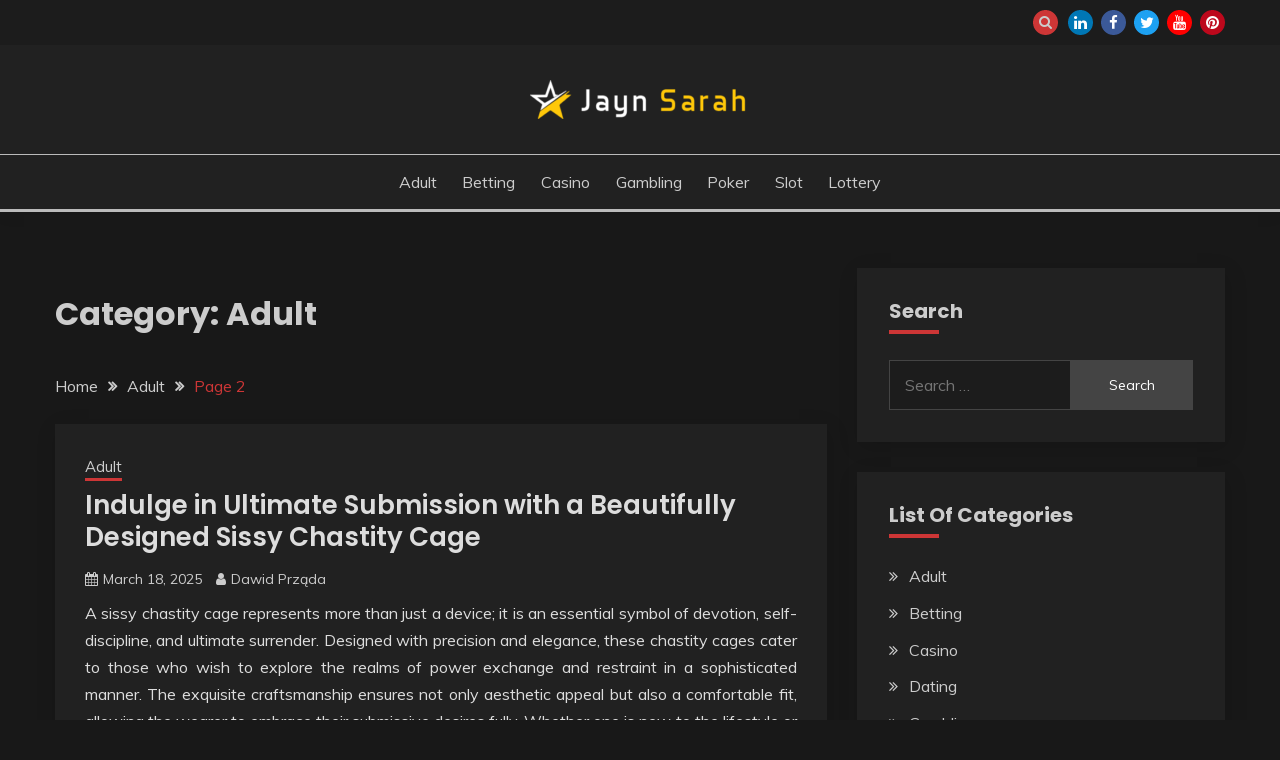

--- FILE ---
content_type: text/html; charset=UTF-8
request_url: https://jaynsarah.com/category/adult/page/2
body_size: 23014
content:
<!doctype html>
<html lang="en-US">
<head>
	<meta charset="UTF-8">
	<meta name="viewport" content="width=device-width, initial-scale=1">
	<link rel="profile" href="https://gmpg.org/xfn/11">

	<title>Adult &#8211; Page 2 &#8211; Jayn Sarah</title>
<meta name='robots' content='max-image-preview:large' />
<link rel='dns-prefetch' href='//fonts.googleapis.com' />
<link rel="alternate" type="application/rss+xml" title="Jayn Sarah &raquo; Feed" href="https://jaynsarah.com/feed" />
<link rel="alternate" type="application/rss+xml" title="Jayn Sarah &raquo; Comments Feed" href="https://jaynsarah.com/comments/feed" />
<link rel="alternate" type="application/rss+xml" title="Jayn Sarah &raquo; Adult Category Feed" href="https://jaynsarah.com/category/adult/feed" />
<style id='wp-img-auto-sizes-contain-inline-css'>
img:is([sizes=auto i],[sizes^="auto," i]){contain-intrinsic-size:3000px 1500px}
/*# sourceURL=wp-img-auto-sizes-contain-inline-css */
</style>
<style id='wp-emoji-styles-inline-css'>

	img.wp-smiley, img.emoji {
		display: inline !important;
		border: none !important;
		box-shadow: none !important;
		height: 1em !important;
		width: 1em !important;
		margin: 0 0.07em !important;
		vertical-align: -0.1em !important;
		background: none !important;
		padding: 0 !important;
	}
/*# sourceURL=wp-emoji-styles-inline-css */
</style>
<style id='wp-block-library-inline-css'>
:root{--wp-block-synced-color:#7a00df;--wp-block-synced-color--rgb:122,0,223;--wp-bound-block-color:var(--wp-block-synced-color);--wp-editor-canvas-background:#ddd;--wp-admin-theme-color:#007cba;--wp-admin-theme-color--rgb:0,124,186;--wp-admin-theme-color-darker-10:#006ba1;--wp-admin-theme-color-darker-10--rgb:0,107,160.5;--wp-admin-theme-color-darker-20:#005a87;--wp-admin-theme-color-darker-20--rgb:0,90,135;--wp-admin-border-width-focus:2px}@media (min-resolution:192dpi){:root{--wp-admin-border-width-focus:1.5px}}.wp-element-button{cursor:pointer}:root .has-very-light-gray-background-color{background-color:#eee}:root .has-very-dark-gray-background-color{background-color:#313131}:root .has-very-light-gray-color{color:#eee}:root .has-very-dark-gray-color{color:#313131}:root .has-vivid-green-cyan-to-vivid-cyan-blue-gradient-background{background:linear-gradient(135deg,#00d084,#0693e3)}:root .has-purple-crush-gradient-background{background:linear-gradient(135deg,#34e2e4,#4721fb 50%,#ab1dfe)}:root .has-hazy-dawn-gradient-background{background:linear-gradient(135deg,#faaca8,#dad0ec)}:root .has-subdued-olive-gradient-background{background:linear-gradient(135deg,#fafae1,#67a671)}:root .has-atomic-cream-gradient-background{background:linear-gradient(135deg,#fdd79a,#004a59)}:root .has-nightshade-gradient-background{background:linear-gradient(135deg,#330968,#31cdcf)}:root .has-midnight-gradient-background{background:linear-gradient(135deg,#020381,#2874fc)}:root{--wp--preset--font-size--normal:16px;--wp--preset--font-size--huge:42px}.has-regular-font-size{font-size:1em}.has-larger-font-size{font-size:2.625em}.has-normal-font-size{font-size:var(--wp--preset--font-size--normal)}.has-huge-font-size{font-size:var(--wp--preset--font-size--huge)}.has-text-align-center{text-align:center}.has-text-align-left{text-align:left}.has-text-align-right{text-align:right}.has-fit-text{white-space:nowrap!important}#end-resizable-editor-section{display:none}.aligncenter{clear:both}.items-justified-left{justify-content:flex-start}.items-justified-center{justify-content:center}.items-justified-right{justify-content:flex-end}.items-justified-space-between{justify-content:space-between}.screen-reader-text{border:0;clip-path:inset(50%);height:1px;margin:-1px;overflow:hidden;padding:0;position:absolute;width:1px;word-wrap:normal!important}.screen-reader-text:focus{background-color:#ddd;clip-path:none;color:#444;display:block;font-size:1em;height:auto;left:5px;line-height:normal;padding:15px 23px 14px;text-decoration:none;top:5px;width:auto;z-index:100000}html :where(.has-border-color){border-style:solid}html :where([style*=border-top-color]){border-top-style:solid}html :where([style*=border-right-color]){border-right-style:solid}html :where([style*=border-bottom-color]){border-bottom-style:solid}html :where([style*=border-left-color]){border-left-style:solid}html :where([style*=border-width]){border-style:solid}html :where([style*=border-top-width]){border-top-style:solid}html :where([style*=border-right-width]){border-right-style:solid}html :where([style*=border-bottom-width]){border-bottom-style:solid}html :where([style*=border-left-width]){border-left-style:solid}html :where(img[class*=wp-image-]){height:auto;max-width:100%}:where(figure){margin:0 0 1em}html :where(.is-position-sticky){--wp-admin--admin-bar--position-offset:var(--wp-admin--admin-bar--height,0px)}@media screen and (max-width:600px){html :where(.is-position-sticky){--wp-admin--admin-bar--position-offset:0px}}

/*# sourceURL=wp-block-library-inline-css */
</style><style id='global-styles-inline-css'>
:root{--wp--preset--aspect-ratio--square: 1;--wp--preset--aspect-ratio--4-3: 4/3;--wp--preset--aspect-ratio--3-4: 3/4;--wp--preset--aspect-ratio--3-2: 3/2;--wp--preset--aspect-ratio--2-3: 2/3;--wp--preset--aspect-ratio--16-9: 16/9;--wp--preset--aspect-ratio--9-16: 9/16;--wp--preset--color--black: #000000;--wp--preset--color--cyan-bluish-gray: #abb8c3;--wp--preset--color--white: #ffffff;--wp--preset--color--pale-pink: #f78da7;--wp--preset--color--vivid-red: #cf2e2e;--wp--preset--color--luminous-vivid-orange: #ff6900;--wp--preset--color--luminous-vivid-amber: #fcb900;--wp--preset--color--light-green-cyan: #7bdcb5;--wp--preset--color--vivid-green-cyan: #00d084;--wp--preset--color--pale-cyan-blue: #8ed1fc;--wp--preset--color--vivid-cyan-blue: #0693e3;--wp--preset--color--vivid-purple: #9b51e0;--wp--preset--gradient--vivid-cyan-blue-to-vivid-purple: linear-gradient(135deg,rgb(6,147,227) 0%,rgb(155,81,224) 100%);--wp--preset--gradient--light-green-cyan-to-vivid-green-cyan: linear-gradient(135deg,rgb(122,220,180) 0%,rgb(0,208,130) 100%);--wp--preset--gradient--luminous-vivid-amber-to-luminous-vivid-orange: linear-gradient(135deg,rgb(252,185,0) 0%,rgb(255,105,0) 100%);--wp--preset--gradient--luminous-vivid-orange-to-vivid-red: linear-gradient(135deg,rgb(255,105,0) 0%,rgb(207,46,46) 100%);--wp--preset--gradient--very-light-gray-to-cyan-bluish-gray: linear-gradient(135deg,rgb(238,238,238) 0%,rgb(169,184,195) 100%);--wp--preset--gradient--cool-to-warm-spectrum: linear-gradient(135deg,rgb(74,234,220) 0%,rgb(151,120,209) 20%,rgb(207,42,186) 40%,rgb(238,44,130) 60%,rgb(251,105,98) 80%,rgb(254,248,76) 100%);--wp--preset--gradient--blush-light-purple: linear-gradient(135deg,rgb(255,206,236) 0%,rgb(152,150,240) 100%);--wp--preset--gradient--blush-bordeaux: linear-gradient(135deg,rgb(254,205,165) 0%,rgb(254,45,45) 50%,rgb(107,0,62) 100%);--wp--preset--gradient--luminous-dusk: linear-gradient(135deg,rgb(255,203,112) 0%,rgb(199,81,192) 50%,rgb(65,88,208) 100%);--wp--preset--gradient--pale-ocean: linear-gradient(135deg,rgb(255,245,203) 0%,rgb(182,227,212) 50%,rgb(51,167,181) 100%);--wp--preset--gradient--electric-grass: linear-gradient(135deg,rgb(202,248,128) 0%,rgb(113,206,126) 100%);--wp--preset--gradient--midnight: linear-gradient(135deg,rgb(2,3,129) 0%,rgb(40,116,252) 100%);--wp--preset--font-size--small: 16px;--wp--preset--font-size--medium: 20px;--wp--preset--font-size--large: 25px;--wp--preset--font-size--x-large: 42px;--wp--preset--font-size--larger: 35px;--wp--preset--spacing--20: 0.44rem;--wp--preset--spacing--30: 0.67rem;--wp--preset--spacing--40: 1rem;--wp--preset--spacing--50: 1.5rem;--wp--preset--spacing--60: 2.25rem;--wp--preset--spacing--70: 3.38rem;--wp--preset--spacing--80: 5.06rem;--wp--preset--shadow--natural: 6px 6px 9px rgba(0, 0, 0, 0.2);--wp--preset--shadow--deep: 12px 12px 50px rgba(0, 0, 0, 0.4);--wp--preset--shadow--sharp: 6px 6px 0px rgba(0, 0, 0, 0.2);--wp--preset--shadow--outlined: 6px 6px 0px -3px rgb(255, 255, 255), 6px 6px rgb(0, 0, 0);--wp--preset--shadow--crisp: 6px 6px 0px rgb(0, 0, 0);}:where(.is-layout-flex){gap: 0.5em;}:where(.is-layout-grid){gap: 0.5em;}body .is-layout-flex{display: flex;}.is-layout-flex{flex-wrap: wrap;align-items: center;}.is-layout-flex > :is(*, div){margin: 0;}body .is-layout-grid{display: grid;}.is-layout-grid > :is(*, div){margin: 0;}:where(.wp-block-columns.is-layout-flex){gap: 2em;}:where(.wp-block-columns.is-layout-grid){gap: 2em;}:where(.wp-block-post-template.is-layout-flex){gap: 1.25em;}:where(.wp-block-post-template.is-layout-grid){gap: 1.25em;}.has-black-color{color: var(--wp--preset--color--black) !important;}.has-cyan-bluish-gray-color{color: var(--wp--preset--color--cyan-bluish-gray) !important;}.has-white-color{color: var(--wp--preset--color--white) !important;}.has-pale-pink-color{color: var(--wp--preset--color--pale-pink) !important;}.has-vivid-red-color{color: var(--wp--preset--color--vivid-red) !important;}.has-luminous-vivid-orange-color{color: var(--wp--preset--color--luminous-vivid-orange) !important;}.has-luminous-vivid-amber-color{color: var(--wp--preset--color--luminous-vivid-amber) !important;}.has-light-green-cyan-color{color: var(--wp--preset--color--light-green-cyan) !important;}.has-vivid-green-cyan-color{color: var(--wp--preset--color--vivid-green-cyan) !important;}.has-pale-cyan-blue-color{color: var(--wp--preset--color--pale-cyan-blue) !important;}.has-vivid-cyan-blue-color{color: var(--wp--preset--color--vivid-cyan-blue) !important;}.has-vivid-purple-color{color: var(--wp--preset--color--vivid-purple) !important;}.has-black-background-color{background-color: var(--wp--preset--color--black) !important;}.has-cyan-bluish-gray-background-color{background-color: var(--wp--preset--color--cyan-bluish-gray) !important;}.has-white-background-color{background-color: var(--wp--preset--color--white) !important;}.has-pale-pink-background-color{background-color: var(--wp--preset--color--pale-pink) !important;}.has-vivid-red-background-color{background-color: var(--wp--preset--color--vivid-red) !important;}.has-luminous-vivid-orange-background-color{background-color: var(--wp--preset--color--luminous-vivid-orange) !important;}.has-luminous-vivid-amber-background-color{background-color: var(--wp--preset--color--luminous-vivid-amber) !important;}.has-light-green-cyan-background-color{background-color: var(--wp--preset--color--light-green-cyan) !important;}.has-vivid-green-cyan-background-color{background-color: var(--wp--preset--color--vivid-green-cyan) !important;}.has-pale-cyan-blue-background-color{background-color: var(--wp--preset--color--pale-cyan-blue) !important;}.has-vivid-cyan-blue-background-color{background-color: var(--wp--preset--color--vivid-cyan-blue) !important;}.has-vivid-purple-background-color{background-color: var(--wp--preset--color--vivid-purple) !important;}.has-black-border-color{border-color: var(--wp--preset--color--black) !important;}.has-cyan-bluish-gray-border-color{border-color: var(--wp--preset--color--cyan-bluish-gray) !important;}.has-white-border-color{border-color: var(--wp--preset--color--white) !important;}.has-pale-pink-border-color{border-color: var(--wp--preset--color--pale-pink) !important;}.has-vivid-red-border-color{border-color: var(--wp--preset--color--vivid-red) !important;}.has-luminous-vivid-orange-border-color{border-color: var(--wp--preset--color--luminous-vivid-orange) !important;}.has-luminous-vivid-amber-border-color{border-color: var(--wp--preset--color--luminous-vivid-amber) !important;}.has-light-green-cyan-border-color{border-color: var(--wp--preset--color--light-green-cyan) !important;}.has-vivid-green-cyan-border-color{border-color: var(--wp--preset--color--vivid-green-cyan) !important;}.has-pale-cyan-blue-border-color{border-color: var(--wp--preset--color--pale-cyan-blue) !important;}.has-vivid-cyan-blue-border-color{border-color: var(--wp--preset--color--vivid-cyan-blue) !important;}.has-vivid-purple-border-color{border-color: var(--wp--preset--color--vivid-purple) !important;}.has-vivid-cyan-blue-to-vivid-purple-gradient-background{background: var(--wp--preset--gradient--vivid-cyan-blue-to-vivid-purple) !important;}.has-light-green-cyan-to-vivid-green-cyan-gradient-background{background: var(--wp--preset--gradient--light-green-cyan-to-vivid-green-cyan) !important;}.has-luminous-vivid-amber-to-luminous-vivid-orange-gradient-background{background: var(--wp--preset--gradient--luminous-vivid-amber-to-luminous-vivid-orange) !important;}.has-luminous-vivid-orange-to-vivid-red-gradient-background{background: var(--wp--preset--gradient--luminous-vivid-orange-to-vivid-red) !important;}.has-very-light-gray-to-cyan-bluish-gray-gradient-background{background: var(--wp--preset--gradient--very-light-gray-to-cyan-bluish-gray) !important;}.has-cool-to-warm-spectrum-gradient-background{background: var(--wp--preset--gradient--cool-to-warm-spectrum) !important;}.has-blush-light-purple-gradient-background{background: var(--wp--preset--gradient--blush-light-purple) !important;}.has-blush-bordeaux-gradient-background{background: var(--wp--preset--gradient--blush-bordeaux) !important;}.has-luminous-dusk-gradient-background{background: var(--wp--preset--gradient--luminous-dusk) !important;}.has-pale-ocean-gradient-background{background: var(--wp--preset--gradient--pale-ocean) !important;}.has-electric-grass-gradient-background{background: var(--wp--preset--gradient--electric-grass) !important;}.has-midnight-gradient-background{background: var(--wp--preset--gradient--midnight) !important;}.has-small-font-size{font-size: var(--wp--preset--font-size--small) !important;}.has-medium-font-size{font-size: var(--wp--preset--font-size--medium) !important;}.has-large-font-size{font-size: var(--wp--preset--font-size--large) !important;}.has-x-large-font-size{font-size: var(--wp--preset--font-size--x-large) !important;}
/*# sourceURL=global-styles-inline-css */
</style>

<style id='classic-theme-styles-inline-css'>
/*! This file is auto-generated */
.wp-block-button__link{color:#fff;background-color:#32373c;border-radius:9999px;box-shadow:none;text-decoration:none;padding:calc(.667em + 2px) calc(1.333em + 2px);font-size:1.125em}.wp-block-file__button{background:#32373c;color:#fff;text-decoration:none}
/*# sourceURL=/wp-includes/css/classic-themes.min.css */
</style>
<link rel='stylesheet' id='fairy-style-css' href='https://jaynsarah.com/wp-content/themes/fairy/style.css?ver=6.9' media='all' />
<style id='fairy-style-inline-css'>
.primary-color, p a, h1 a, h2 a, h3 a, h4 a, h5 a, .author-title a, figure a, table a, span a, strong a, li a, h1 a, .btn-primary-border, .main-navigation #primary-menu > li > a:hover, .widget-area .widget a:hover, .widget-area .widget a:focus, .card-bg-image .card_body a:hover, .main-navigation #primary-menu > li.focus > a, .card-blog-post .category-label-group a:hover, .card_title a:hover, .card-blog-post .entry-meta a:hover, .site-title a:visited, .post-navigation .nav-links > * a:hover, .post-navigation .nav-links > * a:focus, .wp-block-button.is-style-outline .wp-block-button__link, .error-404-title, .ct-dark-mode a:hover, .ct-dark-mode .widget ul li a:hover, .ct-dark-mode .widget-area .widget ul li a:hover, .ct-dark-mode .post-navigation .nav-links > * a, .ct-dark-mode .author-wrapper .author-title a, .ct-dark-mode .wp-calendar-nav a, .site-footer a:hover, .top-header-toggle-btn, .woocommerce ul.products li.product .woocommerce-loop-category__title:hover, .woocommerce ul.products li.product .woocommerce-loop-product__title:hover, .woocommerce ul.products li.product h3:hover, .entry-content dl a, .entry-content table a, .entry-content ul a, .breadcrumb-trail .trial-items a:hover, .breadcrumbs ul a:hover, .breadcrumb-trail .trial-items .trial-end a, .breadcrumbs ul li:last-child a, .comment-list .comment .comment-body a, .comment-list .comment .comment-body .comment-metadata a.comment-edit-link { color: #cd3636; }.primary-bg, .btn-primary, .main-navigation ul ul a, #secondary .widget .widget-title:after, .search-form .search-submit, .category-label-group a:after, .posts-navigation .nav-links a, .category-label-group.bg-label a, .wp-block-button__link, .wp-block-button.is-style-outline .wp-block-button__link:hover, button, input[type="button"], input[type="reset"], input[type="submit"], .pagination .page-numbers.current, .pagination .page-numbers:hover, table #today, .tagcloud .tag-cloud-link:hover, .footer-go-to-top, .woocommerce ul.products li.product .button,
.woocommerce #respond input#submit.alt, .woocommerce a.button.alt, .woocommerce button.button.alt, .woocommerce input.button.alt,
.woocommerce #respond input#submit.alt.disabled, .woocommerce #respond input#submit.alt.disabled:hover, .woocommerce #respond input#submit.alt:disabled, .woocommerce #respond input#submit.alt:disabled:hover, .woocommerce #respond input#submit.alt:disabled[disabled], .woocommerce #respond input#submit.alt:disabled[disabled]:hover, .woocommerce a.button.alt.disabled, .woocommerce a.button.alt.disabled:hover, .woocommerce a.button.alt:disabled, .woocommerce a.button.alt:disabled:hover, .woocommerce a.button.alt:disabled[disabled], .woocommerce a.button.alt:disabled[disabled]:hover, .woocommerce button.button.alt.disabled, .woocommerce button.button.alt.disabled:hover, .woocommerce button.button.alt:disabled, .woocommerce button.button.alt:disabled:hover, .woocommerce button.button.alt:disabled[disabled], .woocommerce button.button.alt:disabled[disabled]:hover, .woocommerce input.button.alt.disabled, .woocommerce input.button.alt.disabled:hover, .woocommerce input.button.alt:disabled, .woocommerce input.button.alt:disabled:hover, .woocommerce input.button.alt:disabled[disabled], .woocommerce input.button.alt:disabled[disabled]:hover, .woocommerce .widget_price_filter .ui-slider .ui-slider-range, .woocommerce .widget_price_filter .ui-slider .ui-slider-handle, .fairy-menu-social li a[href*="mailto:"], .ajax-pagination .show-more { background-color: #cd3636; }.primary-border, .btn-primary-border, .site-header-v2,.wp-block-button.is-style-outline .wp-block-button__link, .site-header-bottom, .ajax-pagination .show-more { border-color: #cd3636; }a:focus, button.slick-arrow:focus, input[type=text]:focus, input[type=email]:focus, input[type=password]:focus, input[type=search]:focus, input[type=file]:focus, input[type=number]:focus, input[type=datetime]:focus, input[type=url]:focus, select:focus, textarea:focus { outline-color: #cd3636; }.entry-content a { text-decoration-color: #cd3636; }.post-thumbnail a:focus img, .card_media a:focus img, article.sticky .card-blog-post { border-color: #cd3636; }.site-title, .site-title a, h1.site-title a, p.site-title a,  .site-title a:visited { color: #blank; }.site-description { color: #404040; }
                    .card-bg-image:after, .card-bg-image.card-promo .card_media a:after{
                    background-image: linear-gradient(45deg, rgba(0, 0, 0, 0.5), rgb(150 150 150 / 34%));
                    }
                    
                    .entry-content a{
                   text-decoration: underline;
                    }
                    body, button, input, select, optgroup, textarea { font-family: 'Muli'; }h1, h2, h3, h4, h5, h6, .entry-content h1 { font-family: 'Poppins'; }
/*# sourceURL=fairy-style-inline-css */
</style>
<link rel='stylesheet' id='fairy-dark-style-css' href='https://jaynsarah.com/wp-content/themes/fairy-dark/style.css?ver=6.9' media='all' />
<link rel='stylesheet' id='Muli:400,300italic,300-css' href='//fonts.googleapis.com/css?family=Muli%3A400%2C300italic%2C300&#038;ver=6.9' media='all' />
<link rel='stylesheet' id='Poppins:400,500,600,700-css' href='//fonts.googleapis.com/css?family=Poppins%3A400%2C500%2C600%2C700&#038;ver=6.9' media='all' />
<link rel='stylesheet' id='font-awesome-4-css' href='https://jaynsarah.com/wp-content/themes/fairy/candidthemes/assets/framework/Font-Awesome/css/font-awesome.min.css?ver=1.4.2' media='all' />
<link rel='stylesheet' id='slick-css' href='https://jaynsarah.com/wp-content/themes/fairy/candidthemes/assets/framework/slick/slick.css?ver=1.4.2' media='all' />
<link rel='stylesheet' id='slick-theme-css' href='https://jaynsarah.com/wp-content/themes/fairy/candidthemes/assets/framework/slick/slick-theme.css?ver=1.4.2' media='all' />
<script src="https://jaynsarah.com/wp-includes/js/jquery/jquery.min.js?ver=3.7.1" id="jquery-core-js"></script>
<script src="https://jaynsarah.com/wp-includes/js/jquery/jquery-migrate.min.js?ver=3.4.1" id="jquery-migrate-js"></script>
<link rel="https://api.w.org/" href="https://jaynsarah.com/wp-json/" /><link rel="alternate" title="JSON" type="application/json" href="https://jaynsarah.com/wp-json/wp/v2/categories/3" /><link rel="EditURI" type="application/rsd+xml" title="RSD" href="https://jaynsarah.com/xmlrpc.php?rsd" />
<meta name="generator" content="WordPress 6.9" />
		<style type="text/css">
					.site-title,
			.site-description {
				position: absolute;
				clip: rect(1px, 1px, 1px, 1px);
				}
					</style>
		<link rel="icon" href="https://jaynsarah.com/wp-content/uploads/2022/01/cropped-cropped-Logo-32x32.png" sizes="32x32" />
<link rel="icon" href="https://jaynsarah.com/wp-content/uploads/2022/01/cropped-cropped-Logo-192x192.png" sizes="192x192" />
<link rel="apple-touch-icon" href="https://jaynsarah.com/wp-content/uploads/2022/01/cropped-cropped-Logo-180x180.png" />
<meta name="msapplication-TileImage" content="https://jaynsarah.com/wp-content/uploads/2022/01/cropped-cropped-Logo-270x270.png" />
		<style id="wp-custom-css">
			*:focus {
    outline: none !important;
}		</style>
		</head>

<body data-rsssl=1 class="archive paged category category-adult category-3 wp-custom-logo wp-embed-responsive paged-2 category-paged-2 wp-theme-fairy wp-child-theme-fairy-dark hfeed ct-sticky-sidebar fairy-fontawesome-version-4">
<div id="page" class="site">
        <a class="skip-link screen-reader-text" href="#content">Skip to content</a>
            <section class="search-section">
            <div class="container">
                <button class="close-btn"><i class="fa fa-times"></i></button>
                <form role="search" method="get" class="search-form" action="https://jaynsarah.com/">
				<label>
					<span class="screen-reader-text">Search for:</span>
					<input type="search" class="search-field" placeholder="Search &hellip;" value="" name="s" />
				</label>
				<input type="submit" class="search-submit" value="Search" />
			</form>            </div>
        </section>
            <header id="masthead" class="site-header text-center site-header-v2">
                            <section class="site-header-topbar">
                    <a href="#" class="top-header-toggle-btn">
                        <i class="fa fa-chevron-down" aria-hidden="true"></i>
                    </a>
                    <div class="container">
                        <div class="row">
                            <div class="col col-sm-2-3 col-md-2-3 col-lg-2-4">
                                        <nav class="site-header-top-nav">
            <ul class="site-header-top-menu"></ul>
        </nav>
                                </div>
                            <div class="col col-sm-1-3 col-md-1-3 col-lg-1-4">
                                <div class="fairy-menu-social topbar-flex-grid">
                                            <button class="search-toggle"><i class="fa fa-search"></i></button>
    <ul id="menu-social" class="social-menu"><li id="menu-item-3199" class="menu-item menu-item-type-custom menu-item-object-custom menu-item-3199"><a href="https://www.linkedin.com/">linkedin</a></li>
<li id="menu-item-3200" class="menu-item menu-item-type-custom menu-item-object-custom menu-item-3200"><a href="https://www.facebook.com/">facebook</a></li>
<li id="menu-item-3201" class="menu-item menu-item-type-custom menu-item-object-custom menu-item-3201"><a href="https://twitter.com/">twitter</a></li>
<li id="menu-item-3202" class="menu-item menu-item-type-custom menu-item-object-custom menu-item-3202"><a href="https://www.youtube.com/">youtube</a></li>
<li id="menu-item-3203" class="menu-item menu-item-type-custom menu-item-object-custom menu-item-3203"><a href="https://www.pinterest.com/">pinterest</a></li>
</ul>                                </div>
                            </div>
                        </div>
                    </div>
                </section>
            
        <div id="site-nav-wrap">
            <section id="site-navigation" class="site-header-top header-main-bar" >
                <div class="container">
                    <div class="row">
                        <div class="col-1-1">
                                    <div class="site-branding">
            <a href="https://jaynsarah.com/" class="custom-logo-link" rel="home"><img width="220" height="39" src="https://jaynsarah.com/wp-content/uploads/2022/01/cropped-Logo.png" class="custom-logo" alt="Jayn Sarah" decoding="async" /></a>                <p class="site-title"><a href="https://jaynsarah.com/" rel="home">Jayn Sarah</a></p>
                    </div><!-- .site-branding -->

        <button id="menu-toggle-button" class="menu-toggle" aria-controls="primary-menu" aria-expanded="false">
            <span class="line"></span>
            <span class="line"></span>
            <span class="line"></span>
        </button>
                            </div>

                    </div>
                </div>
            </section>

            <section class="site-header-bottom ">
                <div class="container">
                            <nav class="main-navigation">
            <ul id="primary-menu" class="nav navbar-nav nav-menu justify-content-center">
                <li id="menu-item-116" class="menu-item menu-item-type-taxonomy menu-item-object-category current-menu-item menu-item-116"><a href="https://jaynsarah.com/category/adult" aria-current="page">Adult</a></li>
<li id="menu-item-117" class="menu-item menu-item-type-taxonomy menu-item-object-category menu-item-117"><a href="https://jaynsarah.com/category/betting">Betting</a></li>
<li id="menu-item-118" class="menu-item menu-item-type-taxonomy menu-item-object-category menu-item-118"><a href="https://jaynsarah.com/category/casino">Casino</a></li>
<li id="menu-item-119" class="menu-item menu-item-type-taxonomy menu-item-object-category menu-item-119"><a href="https://jaynsarah.com/category/gambling">Gambling</a></li>
<li id="menu-item-120" class="menu-item menu-item-type-taxonomy menu-item-object-category menu-item-120"><a href="https://jaynsarah.com/category/poker">Poker</a></li>
<li id="menu-item-3197" class="menu-item menu-item-type-taxonomy menu-item-object-category menu-item-3197"><a href="https://jaynsarah.com/category/slot">Slot</a></li>
<li id="menu-item-3198" class="menu-item menu-item-type-taxonomy menu-item-object-category menu-item-3198"><a href="https://jaynsarah.com/category/lottery">Lottery</a></li>
                <button class="close_nav"><i class="fa fa-times"></i></button>
            </ul>
        </nav><!-- #site-navigation -->

                </div>
            </section>
        </div>
            </header><!-- #masthead -->
    <div id="content" class="site-content">
<main class="site-main">
    <section class="blog-list-section archive-list-section sec-spacing">
        <div class="container">
                        <div class="row ">
                <div id="primary" class="col-1-1 col-md-2-3">
                    <div class="page-header">
                        <h1 class="page-title">Category: <span>Adult</span></h1>                    </div><!-- .page-header -->
                                    <div class="fairy-breadcrumb-wrapper">
                    <div class='breadcrumbs init-animate clearfix'><div id='fairy-breadcrumbs' class='clearfix'><div role="navigation" aria-label="Breadcrumbs" class="breadcrumb-trail breadcrumbs" itemprop="breadcrumb"><ul class="trail-items" itemscope itemtype="http://schema.org/BreadcrumbList"><meta name="numberOfItems" content="3" /><meta name="itemListOrder" content="Ascending" /><li itemprop="itemListElement" itemscope itemtype="http://schema.org/ListItem" class="trail-item trail-begin"><a href="https://jaynsarah.com" rel="home" itemprop="item"><span itemprop="name">Home</span></a><meta itemprop="position" content="1" /></li><li itemprop="itemListElement" itemscope itemtype="http://schema.org/ListItem" class="trail-item"><a href="https://jaynsarah.com/category/adult" itemprop="item"><span itemprop="name">Adult</span></a><meta itemprop="position" content="2" /></li><li itemprop="itemListElement" itemscope itemtype="http://schema.org/ListItem" class="trail-item trail-end"><a href="https://jaynsarah.com/category/adult" itemprop="item"><span itemprop="name">Page 2</span></a><meta itemprop="position" content="3" /></li></ul></div></div></div>                </div>
                                            <div class="fairy-content-area ">


                            
<article id="post-2935" class="post-2935 post type-post status-publish format-standard hentry category-adult">
    <!-- 
        for full single column card layout add [.card-full-width] class 
        for reverse align for figure and card_body add [.reverse-row] class in .card-blog-post
    -->
        <div class="card card-blog-post ">
     
        <div class="card_body">
            <!-- To have a background category link add [.bg-label] in category-label-group class -->
            <div>
            <div class="category-label-group"><span class="cat-links"><a class="ct-cat-item-3" href="https://jaynsarah.com/category/adult"  rel="category tag">Adult</a> </span></div><h2 class="card_title"><a href="https://jaynsarah.com/2025/indulge-in-ultimate-submission-with-a-beautifully-designed-sissy-chastity-cage.htm" rel="bookmark">Indulge in Ultimate Submission with a Beautifully Designed Sissy Chastity Cage</a></h2>                            <div class="entry-meta">
                    <span class="posted-on"><i class="fa fa-calendar"></i><a href="https://jaynsarah.com/2025/indulge-in-ultimate-submission-with-a-beautifully-designed-sissy-chastity-cage.htm" rel="bookmark"><time class="entry-date published" datetime="2025-03-18T12:33:08+00:00">March 18, 2025</time><time class="updated" datetime="2025-03-22T13:03:34+00:00">March 22, 2025</time></a></span><span class="byline"> <span class="author vcard"><i class="fa fa-user"></i><a class="url fn n" href="https://jaynsarah.com/author/admin">Dawid Prząda</a></span></span>                </div><!-- .entry-meta -->
                        </div>
            <div>
            <div class="entry-content">
                <p style="text-align: justify;">A sissy chastity cage represents more than just a device; it is an essential symbol of devotion, self-discipline, and ultimate surrender. Designed with precision and elegance, these chastity cages cater to those who wish to explore the realms of power exchange and restraint in a sophisticated manner. The exquisite craftsmanship ensures not only aesthetic appeal but also a comfortable fit, allowing the wearer to embrace their submissive desires fully. Whether one is new to the lifestyle or an experienced enthusiast, the right chastity cage becomes a defining part of the journey, reinforcing the emotional and psychological aspects of submission. The intricate design of these cages ensures both security and comfort, striking the perfect balance between restriction and wearability. Made from high-quality materials, they offer a snug fit that prevents any form of arousal, enhancing the wearer’s sense of obedience and dependency. Ventilation holes and ergonomic shaping ensure long-term wearability, allowing the user to remain locked securely without discomfort.</p>
<p style="text-align: justify;">The psychological effect of knowing that release is out of reach amplifies the submissive mindset, deepening the connection between the wearer and their dominant partner. For many, chastity play is about more than just physical control it is about mental and emotional surrender. Being locked in a chastity cage reinforces dedication and discipline, reminding the wearer of their role and the expectations placed upon them. This aspect of control adds an exciting layer to power dynamics, as the dominant partner takes full ownership of pleasure and release. The anticipation of being denied and the longing for approval create an intense experience that strengthens the submissive bond, making every moment of chastity a thrilling challenge. A beautifully designed chastity cage also plays a significant role in feminization and sissy training. The cage restricts physical arousal, further reinforcing the concept of submission while simultaneously enhancing feelings of femininity and delicacy. Paired with other forms of feminization training, such as lingerie, makeup, and roleplay, it becomes a transformative tool in embracing one’s inner sissy persona.</p>
<p style="text-align: justify;">The mental shift that occurs during extended chastity helps deepen the wearer’s sense of servitude, reinforcing their commitment to their dominant’s desires and expectations. Comfort and hygiene are critical factors when choosing a chastity cage, ensuring that the wearer can remain locked for extended periods without complications. Modern designs incorporate features like smooth edges, lightweight construction, and breathable openings, preventing irritation or discomfort. Proper cleaning routines and regular check-ins help maintain hygiene, <a href="https://www.weloveplugs.com/collections/sissy-chastity-cage"><strong>sissy chastity cage</strong></a> ensuring a pleasurable and safe experience. With the right cage, wearers can focus on their submission without distraction, fully embracing the thrill of control and denial. A sissy chastity cage is a powerful symbol of trust, devotion, and surrender. Whether used for short-term play or long-term chastity, it represents a deep commitment to submission and self-restraint. The experience of wearing one fosters personal growth, heightened emotional connections, and a stronger bond with one’s dominant.</p>
            </div>
         
            </div>


        </div>
    </div>


    <!--<footer class="entry-footer">
			</footer>--><!-- .entry-footer -->
</article><!-- #post-2935 -->

<article id="post-2911" class="post-2911 post type-post status-publish format-standard hentry category-adult">
    <!-- 
        for full single column card layout add [.card-full-width] class 
        for reverse align for figure and card_body add [.reverse-row] class in .card-blog-post
    -->
        <div class="card card-blog-post ">
     
        <div class="card_body">
            <!-- To have a background category link add [.bg-label] in category-label-group class -->
            <div>
            <div class="category-label-group"><span class="cat-links"><a class="ct-cat-item-3" href="https://jaynsarah.com/category/adult"  rel="category tag">Adult</a> </span></div><h2 class="card_title"><a href="https://jaynsarah.com/2025/the-hidden-psychological-triggers-that-make-you-unforgettable-online.htm" rel="bookmark">The Hidden Psychological Triggers That Make You Unforgettable Online</a></h2>                            <div class="entry-meta">
                    <span class="posted-on"><i class="fa fa-calendar"></i><a href="https://jaynsarah.com/2025/the-hidden-psychological-triggers-that-make-you-unforgettable-online.htm" rel="bookmark"><time class="entry-date published" datetime="2025-03-16T09:17:21+00:00">March 16, 2025</time><time class="updated" datetime="2025-03-18T09:35:36+00:00">March 18, 2025</time></a></span><span class="byline"> <span class="author vcard"><i class="fa fa-user"></i><a class="url fn n" href="https://jaynsarah.com/author/admin">Dawid Prząda</a></span></span>                </div><!-- .entry-meta -->
                        </div>
            <div>
            <div class="entry-content">
                <p style="text-align: justify;">In the vast digital landscape, standing out requires more than just visibility it demands a deep understanding of human psychology. One of the most powerful psychological triggers is emotional appeal. People remember experiences that make them feel something profound, whether it is joy, nostalgia, or even curiosity. When content resonates emotionally, it forms a lasting impression, making individuals more likely to engage, share, and recall the information later. Crafting narratives that tap into human emotions builds an unforgettable connection, ensuring an online presence that lingers in the minds of the audience. Another crucial factor is the principle of social proof. Individuals tend to trust and follow what others have already endorsed. Reviews, testimonials, and user-generated content create a sense of reliability, making a person, product, or brand appear more trustworthy. When people see that others have interacted positively with something, they develop a subconscious inclination to do the same.</p>
<p style="text-align: justify;">Leveraging social proof through genuine engagement helps create a sense of belonging, reinforcing the memorability of an online persona or message. Scarcity and urgency also play a significant role in capturing attention and ensuring lasting impact. The fear of missing out FOMO is a powerful motivator that compels people to take action quickly. When information, offers, or opportunities appear limited, individuals place higher value on them. Strategically integrating limited-time content or exclusive insights can create a heightened sense of importance, leading audiences to engage more attentively and remember the interaction long after it has passed. Storytelling is another timeless psychological trigger that makes an online presence unforgettable. Humans are wired to connect with stories rather than plain information. A compelling narrative creates a journey that keeps audiences invested and makes the message more relatable. Whether it is through personal anecdotes, case studies, or fictional scenarios, storytelling fosters a deeper emotional bond, <a href="https://tosituhma.com/kik-seuraa"><strong>kik k18</strong></a> ensuring that the content remains in the audience’s memory far longer than generic facts or statistics.</p>
<p style="text-align: justify;">Personalization enhances engagement and strengthens recall by making the content feel tailor-made for the individual. When people see their interests, concerns, or preferences reflected in what they consume, they feel valued and connected. Whether it is through customized recommendations, targeted messaging, or interactive elements, personalization fosters a sense of exclusivity, increasing the likelihood that the audience will remember and revisit the content. A personalized experience creates a sense of familiarity, making an online presence more difficult to forget. Consistency builds recognition and trust over time. Repetitive exposure to a specific style, tone, or message strengthens brand recall and establishes credibility. When people encounter consistent themes, visuals, or messaging, they form associations that make recognition instantaneous. Maintaining a steady online presence with cohesive messaging ensures that audiences do not just notice but remember and return, solidifying a long-term digital impact.</p>
            </div>
         
            </div>


        </div>
    </div>


    <!--<footer class="entry-footer">
			</footer>--><!-- .entry-footer -->
</article><!-- #post-2911 -->

<article id="post-2905" class="post-2905 post type-post status-publish format-standard hentry category-adult">
    <!-- 
        for full single column card layout add [.card-full-width] class 
        for reverse align for figure and card_body add [.reverse-row] class in .card-blog-post
    -->
        <div class="card card-blog-post ">
     
        <div class="card_body">
            <!-- To have a background category link add [.bg-label] in category-label-group class -->
            <div>
            <div class="category-label-group"><span class="cat-links"><a class="ct-cat-item-3" href="https://jaynsarah.com/category/adult"  rel="category tag">Adult</a> </span></div><h2 class="card_title"><a href="https://jaynsarah.com/2025/feel-the-satisfaction-of-creating-pleasure-products-that-enhance-every-intimate-moment.htm" rel="bookmark">Feel the Satisfaction of Creating Pleasure Products That Enhance Every Intimate Moment</a></h2>                            <div class="entry-meta">
                    <span class="posted-on"><i class="fa fa-calendar"></i><a href="https://jaynsarah.com/2025/feel-the-satisfaction-of-creating-pleasure-products-that-enhance-every-intimate-moment.htm" rel="bookmark"><time class="entry-date published" datetime="2025-03-15T05:19:49+00:00">March 15, 2025</time><time class="updated" datetime="2025-03-17T06:16:32+00:00">March 17, 2025</time></a></span><span class="byline"> <span class="author vcard"><i class="fa fa-user"></i><a class="url fn n" href="https://jaynsarah.com/author/admin">Dawid Prząda</a></span></span>                </div><!-- .entry-meta -->
                        </div>
            <div>
            <div class="entry-content">
                <p style="text-align: justify;"> Orgasm sex toys are made to take pleasure to the next level by achieving the ultimate climax, an experience that everyone deserves. These cutting-edge toys provide unmatched stimulation whether you want to play by yourself or strengthen your relationship with a partner. They are expertly crafted to maximize pleasure and sensation by targeting important erogenous zones. There is a style, a feature, or a level of intensity that meets every need and preference. The right toy can unlock new levels of satisfaction, making each experience more intense and fulfilling.  One of the main benefits of using orgasm-enhancing sex toys is their ability to provide consistent and precise stimulation.  Unlike manual techniques, these devices are engineered for optimal performance, ensuring deep and powerful pleasure.  Numerous models offer a variety of vibration settings, pulsation modes, and ergonomic shapes to meet a variety of requirements. This makes them incredibly versatile, catering to both beginners and experienced users alike.</p>
<p style="text-align: justify;"> The ability to adjust speed, pressure, and intensity allows for customized experiences, ensuring that every session is as pleasurable as possible.  Modern technology has significantly advanced the design and functionality of sex toys, making them more sophisticated than ever before.  From whisper-quiet motors to waterproof capabilities, many of these toys are crafted for discreet yet powerful pleasure.  Some even have smart controls that let users control settings or sync vibrations with music through an app for their smartphone. These advancements make self-exploration and partnered play more exciting and interactive.  With the right toy, pleasure can be effortlessly enhanced, bringing new dimensions to orgasmic bliss.  Orgasm sex toys give couples who want to get more intimate exciting new ways to connect and explore together. Foreplay can be enhanced, arousal can last longer, and mutual pleasure can be amplified by these tools. They can help break monotony and rekindle passion whether they are incorporated into routine interactions or tried out in a new way.</p>
<p style="text-align: justify;">Many toys are made to be played with a partner, so they give both people a greater sense of pleasure at the same time. This not only strengthens the bond between partners but also encourages open communication about desires and preferences.  Aside from enhancing pleasure, orgasm-inducing toys can also provide health benefits.  They promote better blood circulation, reduce stress, and even aid in muscle relaxation.  Regular orgasms have been linked to improved mood, better sleep, and increased overall well-being.  These sex toys can be especially helpful in helping people who have trouble reaching their climax discover and explore their own personal pleasure points. They empower users to take control of their own pleasure, boosting confidence and body awareness.  With so many options available, finding the perfect orgasm <a href="https://www.rosetoysofficial.co.uk/products/rose-toy"><strong>rose toy</strong></a> comes down to personal preference.  Whether seeking gentle stimulation or intense, toe-curling pleasure, there is a toy designed to meet every need.</p>
            </div>
         
            </div>


        </div>
    </div>


    <!--<footer class="entry-footer">
			</footer>--><!-- .entry-footer -->
</article><!-- #post-2905 -->

<article id="post-2859" class="post-2859 post type-post status-publish format-standard hentry category-adult">
    <!-- 
        for full single column card layout add [.card-full-width] class 
        for reverse align for figure and card_body add [.reverse-row] class in .card-blog-post
    -->
        <div class="card card-blog-post ">
     
        <div class="card_body">
            <!-- To have a background category link add [.bg-label] in category-label-group class -->
            <div>
            <div class="category-label-group"><span class="cat-links"><a class="ct-cat-item-3" href="https://jaynsarah.com/category/adult"  rel="category tag">Adult</a> </span></div><h2 class="card_title"><a href="https://jaynsarah.com/2025/discover-the-secret-to-ultimate-pleasure-with-whisper-quiet-orgasm-sex-toys.htm" rel="bookmark">Discover the Secret to Ultimate Pleasure with Whisper-Quiet Orgasm Sex Toys</a></h2>                            <div class="entry-meta">
                    <span class="posted-on"><i class="fa fa-calendar"></i><a href="https://jaynsarah.com/2025/discover-the-secret-to-ultimate-pleasure-with-whisper-quiet-orgasm-sex-toys.htm" rel="bookmark"><time class="entry-date published" datetime="2025-02-13T12:10:54+00:00">February 13, 2025</time><time class="updated" datetime="2025-02-12T12:20:00+00:00">February 12, 2025</time></a></span><span class="byline"> <span class="author vcard"><i class="fa fa-user"></i><a class="url fn n" href="https://jaynsarah.com/author/admin">Dawid Prząda</a></span></span>                </div><!-- .entry-meta -->
                        </div>
            <div>
            <div class="entry-content">
                <p style="text-align: justify;">For those seeking the pinnacle of intimate satisfaction, whisper-quiet orgasm sex toys offer a game-changing experience. These expertly crafted pleasure devices are designed to deliver mind-blowing sensations without the distraction of noise, making them perfect for discreet use. Whether you are exploring solo or enhancing shared moments with a partner, these toys ensure an uninterrupted, deeply satisfying journey to bliss. The gentle hum and seamless functionality allow for total immersion in pleasure, heightening every touch, vibration, and pulse. The beauty of whisper-quiet pleasure toys lies in their ability to provide intense yet subtle stimulation without drawing unwanted attention. Advanced technology ensures that even the most powerful devices operate with near silence, making them ideal for private encounters at home or even adventurous sessions in shared spaces. With sleek, ergonomic designs and whisper-soft textures, these toys cater to all preferences, ensuring comfort and ease of use. Their discreet nature allows for uninhibited pleasure whenever the mood strikes.</p>
<p style="text-align: justify;">Crafted from body-safe, high-quality materials, these intimate enhancers are built for both safety and satisfaction. From ultra-smooth silicone to soft, skin-friendly textures, each toy is designed to feel luxurious against the body while delivering precise stimulation. Many models also feature waterproof capabilities, adding versatility to the experience by allowing for steamy indulgence in the bath or shower. With easy-to-use controls and customizable settings, you can effortlessly find the perfect rhythm to match your desires. For those who crave variety, whisper-quiet orgasm <a href="https://www.rosetoysofficial.co.uk/products/rose-toy"><strong>rose toy</strong></a> come in an array of options to suit different preferences and fantasies. Whether you enjoy gentle, teasing vibrations or deep, throbbing pulses, modern designs cater to all pleasure levels. Some feature multiple intensity settings, patterns, and even app-controlled functionality, allowing for long-distance play or personalized experiences. No matter your experience level, there’s a perfect match waiting to unlock new realms of ecstasy.</p>
<p style="text-align: justify;">Discretion and convenience are key factors in choosing the perfect intimate accessory, and these silent yet powerful toys are designed with that in mind. Many come with travel-friendly designs, rechargeable batteries, and storage pouches for effortless portability. Whether you are indulging in a spontaneous solo session or planning a night of passion with a partner, you can rest assured that these toys blend seamlessly into your lifestyle without compromising on power or pleasure. Embracing self-pleasure and intimacy has never been easier or more exciting. Whisper-quiet orgasm toys open the door to new levels of fulfillment, allowing for uninhibited exploration in the most discreet way possible. By investing in high-quality, thoughtfully designed pleasure devices, you take control of your own satisfaction, ensuring moments of pure bliss anytime, anywhere. Experience the ultimate in pleasure and discover how these silent companions can transform your sensual journey.</p>
<p style="text-align: justify;">
            </div>
         
            </div>


        </div>
    </div>


    <!--<footer class="entry-footer">
			</footer>--><!-- .entry-footer -->
</article><!-- #post-2859 -->

<article id="post-2819" class="post-2819 post type-post status-publish format-standard hentry category-adult">
    <!-- 
        for full single column card layout add [.card-full-width] class 
        for reverse align for figure and card_body add [.reverse-row] class in .card-blog-post
    -->
        <div class="card card-blog-post ">
     
        <div class="card_body">
            <!-- To have a background category link add [.bg-label] in category-label-group class -->
            <div>
            <div class="category-label-group"><span class="cat-links"><a class="ct-cat-item-3" href="https://jaynsarah.com/category/adult"  rel="category tag">Adult</a> </span></div><h2 class="card_title"><a href="https://jaynsarah.com/2025/appealing-foreplay-sex-toys-inquisitive-about-them.htm" rel="bookmark">Appealing Foreplay Sex Toys &#8211; Inquisitive about Them</a></h2>                            <div class="entry-meta">
                    <span class="posted-on"><i class="fa fa-calendar"></i><a href="https://jaynsarah.com/2025/appealing-foreplay-sex-toys-inquisitive-about-them.htm" rel="bookmark"><time class="entry-date published" datetime="2025-01-20T11:09:52+00:00">January 20, 2025</time><time class="updated" datetime="2025-01-23T11:21:37+00:00">January 23, 2025</time></a></span><span class="byline"> <span class="author vcard"><i class="fa fa-user"></i><a class="url fn n" href="https://jaynsarah.com/author/admin">Dawid Prząda</a></span></span>                </div><!-- .entry-meta -->
                        </div>
            <div>
            <div class="entry-content">
                <p style="text-align: justify;">A ton of people have had, seen, or thoughts of having mature toys, nonetheless, many accomplices are leaned to not look at completely created toys simultaneously. Maybe it is various people consider sex toys as foul or something that might be which would not ought to be completed inside an association or indispensable energetic association. Or on the other hand potentially it truly is similarly as we information an inclination to become humiliated about these sorts of branches of knowledge. In the event that significantly more darlings would draw much nearer mutually and acknowledge with the reason for created up toys in addition to an energetic perspective toward sex notwithstanding their time in time mutually in the expert room then the significant complete bundle of lingerie will be more cheerful using their sex ways of life. Sex games on the web and toys can allow couples to showing together alongside their own personal sex in brand new and exciting methodologies.</p>
<p style="text-align: justify;">Sex toys do not actually should be viewed as inside a downbeat delicate like a few lingerie investigate them. They are not messy or perhaps something being awkward about. By normal means, by far most of individuals would not give incredible evaluations about a totally different toy or some likeness thereof during feast using their associations; all things considered, these toys are nothing that ought not be delighted in. As a matter of fact, they can be made being esteemed by consenting grown-ups that safeguard literally nothing to become not secure about. Also, when accomplices can for the most part profit from things like this they could perceive how to make companions sexually in new and exciting ways.</p>
<p style="text-align: justify;">It is a basic system for darlings to talk about sex and grown-up toys when they start a sexual connection. The additional time you deal with your ponies to encounter a discussion about this sort of is fundamental, an additional difficult it could create to turn into. Regardless of whether you have not the slightest bit claimed and worked or worked some sex toys already, you need to can show you should go attempting to discover some toys that can build your right now exciting sex lifestyle. Keeping on purchasing what is happening can be somewhat fearful, however for that reason the consolidate need to decide to go over a ton of their sensations despite the fact that buying click for more info <a href="https://doctoropium.com/"><strong>https://doctoropium.com/</strong></a>. They ought to absolutely show something they like, anything that they get invigorating, and furthermore the stuff they accept is chosen sickening. Essentially the sex toy purchasing information could give a laid out more noteworthy simultaneously considering they will develop added purposes for encountering an extra.</p>
            </div>
         
            </div>


        </div>
    </div>


    <!--<footer class="entry-footer">
			</footer>--><!-- .entry-footer -->
</article><!-- #post-2819 -->

<article id="post-2765" class="post-2765 post type-post status-publish format-standard hentry category-adult">
    <!-- 
        for full single column card layout add [.card-full-width] class 
        for reverse align for figure and card_body add [.reverse-row] class in .card-blog-post
    -->
        <div class="card card-blog-post ">
     
        <div class="card_body">
            <!-- To have a background category link add [.bg-label] in category-label-group class -->
            <div>
            <div class="category-label-group"><span class="cat-links"><a class="ct-cat-item-3" href="https://jaynsarah.com/category/adult"  rel="category tag">Adult</a> </span></div><h2 class="card_title"><a href="https://jaynsarah.com/2024/find-your-pleasure-zone-a-guide-to-the-best-sex-toy-sets-for-you.htm" rel="bookmark">Find Your Pleasure Zone a Guide to the Best Sex Toy Sets for You</a></h2>                            <div class="entry-meta">
                    <span class="posted-on"><i class="fa fa-calendar"></i><a href="https://jaynsarah.com/2024/find-your-pleasure-zone-a-guide-to-the-best-sex-toy-sets-for-you.htm" rel="bookmark"><time class="entry-date published" datetime="2024-12-16T06:27:01+00:00">December 16, 2024</time><time class="updated" datetime="2024-12-17T06:46:44+00:00">December 17, 2024</time></a></span><span class="byline"> <span class="author vcard"><i class="fa fa-user"></i><a class="url fn n" href="https://jaynsarah.com/author/admin">Dawid Prząda</a></span></span>                </div><!-- .entry-meta -->
                        </div>
            <div>
            <div class="entry-content">
                <p style="text-align: justify;">Finding your pleasure zone can be an exciting and empowering journey. The right sex toy set can enhance intimacy, boost self-confidence, and deepen the connection with a partner. With so many options available, it can be a bit overwhelming to choose the best set for your unique desires. Here’s a guide to some of the top sex toy sets to help you explore and enjoy your pleasure zone to the fullest.</p>
<ol style="text-align: justify;">
<li>Beginner’s Sex Toy Sets</li>
</ol>
<p style="text-align: justify;">For those who are new to exploring pleasure toys, a beginner’s set is a great place to start. These sets typically include simple, easy-to-use toys that are designed to be non-intimidating and versatile. Common items in a beginner’s set might include a small vibrator, a clitoral stimulator, and a basic vibrator or dildo. These toys are often made from body-safe materials like silicone, ensuring comfort and safety during use. A beginner’s set can help you discover what types of stimulation work best for you, without overwhelming you with complicated features. Look for sets with adjustable settings or multiple vibration modes to experiment with different sensations. Sets that include a storage bag or case also provide convenient storage and discretion.</p>
<ol style="text-align: justify;" start="2">
<li>Couples’ Sex Toy Sets</li>
</ol>
<p style="text-align: justify;">For couples looking to enhance their shared experiences, a couples’ sex toy set can be the perfect addition to their collection. These sets often include toys designed to be used together, such as vibrating cock rings, couples’ vibrators, and remote-controlled toys. A vibrating cock ring can provide added pleasure for both partners, enhancing sensations during penetration while also helping with stamina and firmness. Couples’ vibrators are another great option, as they are designed to stimulate both partners simultaneously. Many of these vibrators can be worn during intercourse, providing clitoral and internal stimulation for the person with a vagina, while also stimulating the person with a penis through vibrations. Remote-controlled toys also allow one partner to control the other’s pleasure, adding an element of surprise and excitement to your intimate moments.</p>
<ol style="text-align: justify;" start="3">
<li>Luxury Sex Toy Sets</li>
</ol>
<p style="text-align: justify;">If you are looking to indulge and elevate your pleasure, a luxury sex toy set might be the right choice. These sets often include high-end, ergonomically designed toys that feature advanced technology, multiple functions, and sleek aesthetics. Luxury vibrators, for example, may come with whisper-quiet motors, customizable settings, and waterproof designs, making them both functional and beautiful. These sets may also include high-end materials, such as medical-grade silicone, which is hypoallergenic and easy to clean. Whether it is a dual-motor vibrator, a vibrating massager, or a set of kegel balls for pelvic floor strengthening, luxury sex <a href="https://www.inyarose.net/"><strong>rose toy</strong></a> sets are perfect for those who appreciate fine craftsmanship and want to explore their pleasure zone in style.</p>
            </div>
         
            </div>


        </div>
    </div>


    <!--<footer class="entry-footer">
			</footer>--><!-- .entry-footer -->
</article><!-- #post-2765 -->

<article id="post-2699" class="post-2699 post type-post status-publish format-standard hentry category-adult">
    <!-- 
        for full single column card layout add [.card-full-width] class 
        for reverse align for figure and card_body add [.reverse-row] class in .card-blog-post
    -->
        <div class="card card-blog-post ">
     
        <div class="card_body">
            <!-- To have a background category link add [.bg-label] in category-label-group class -->
            <div>
            <div class="category-label-group"><span class="cat-links"><a class="ct-cat-item-3" href="https://jaynsarah.com/category/adult"  rel="category tag">Adult</a> </span></div><h2 class="card_title"><a href="https://jaynsarah.com/2024/fantasy-unleashed-the-allure-of-exotic-dance-performers.htm" rel="bookmark">Fantasy Unleashed The Allure of Exotic Dance Performers</a></h2>                            <div class="entry-meta">
                    <span class="posted-on"><i class="fa fa-calendar"></i><a href="https://jaynsarah.com/2024/fantasy-unleashed-the-allure-of-exotic-dance-performers.htm" rel="bookmark"><time class="entry-date published" datetime="2024-12-07T06:45:23+00:00">December 7, 2024</time><time class="updated" datetime="2024-11-06T07:07:48+00:00">November 6, 2024</time></a></span><span class="byline"> <span class="author vcard"><i class="fa fa-user"></i><a class="url fn n" href="https://jaynsarah.com/author/admin">Dawid Prząda</a></span></span>                </div><!-- .entry-meta -->
                        </div>
            <div>
            <div class="entry-content">
                <p style="text-align: justify;">In a world where the ordinary often reigns, exotic dance performers emerge as captivating figures, weaving an enchanting tapestry of allure, grace, and cultural expression. These artists embody a fusion of tradition and innovation, drawing audiences into realms of fantasy and seduction. Their performances are not merely displays of physical prowess; they are narratives that transport spectators to distant lands, evoking emotions and igniting imaginations. The allure of exotic dance lies in its rich diversity, encompassing a multitude of styles, each steeped in its own cultural heritage. From the sultry movements of belly dance, with its intricate undulations and rhythmic isolation, to the fiery intensity of flamenco, characterized by passionate footwork and expressive arm gestures, these performers showcase the beauty and depth of human expression.</p>
<p style="text-align: justify;">Each dance tells a story of love, longing, or celebration inviting the audience to partake in an experience that transcends language and geography. Costuming plays a vital role in enhancing the allure of these performances. Vibrant fabrics, intricate beadwork, and striking accessories transform the dancer into a living work of art. Each costume is thoughtfully designed to complement the dance style, enhancing movements while captivating the audience’s gaze. The sparkle of sequins, the flow of silks, and the vivid colors all serve to create a mesmerizing visual feast that mirrors the beauty of the performance itself. Moreover, the emotional connection established between the performer and the audience adds an intangible layer of allure. As dancers express their innermost feelings through movement, they invite viewers to connect with their emotions, creating a shared experience that resonates on a profound level.</p>
<p style="text-align: justify;">The audience becomes a part of the narrative, drawn into the dancer&#8217;s world, feeling the highs and lows of the performance. Exotic dance is not without its controversies, often misunderstood or labeled as provocative. However, at its core, it is an art form that celebrates the beauty of the human body and spirit. It challenges societal norms and invites a dialogue about femininity, empowerment, and self-expression. In many cultures, these performances have historical roots, serving as rites of passage or celebrations of fertility and femininity. As the lights dim and the music begin, the<strong> <a href="https://www.exotiquegirls.com/las-vegas-strippers/">las vegas adult entertainers</a></strong> allure of exotic dance performers is undeniable. They are not just entertainers; they are artists, storytellers, and cultural ambassadors. In their presence, fantasy is unleashed, inviting us to explore the depths of our imagination and the richness of human experience. Through their movements, they remind us that beauty, in all its forms, is worth celebrating.</p>
            </div>
         
            </div>


        </div>
    </div>


    <!--<footer class="entry-footer">
			</footer>--><!-- .entry-footer -->
</article><!-- #post-2699 -->

<article id="post-2736" class="post-2736 post type-post status-publish format-standard hentry category-adult">
    <!-- 
        for full single column card layout add [.card-full-width] class 
        for reverse align for figure and card_body add [.reverse-row] class in .card-blog-post
    -->
        <div class="card card-blog-post ">
     
        <div class="card_body">
            <!-- To have a background category link add [.bg-label] in category-label-group class -->
            <div>
            <div class="category-label-group"><span class="cat-links"><a class="ct-cat-item-3" href="https://jaynsarah.com/category/adult"  rel="category tag">Adult</a> </span></div><h2 class="card_title"><a href="https://jaynsarah.com/2024/the-sensual-benefits-of-silicone-based-toys-for-safe-play.htm" rel="bookmark">The Sensual Benefits of Silicone-Based Toys for Safe Play</a></h2>                            <div class="entry-meta">
                    <span class="posted-on"><i class="fa fa-calendar"></i><a href="https://jaynsarah.com/2024/the-sensual-benefits-of-silicone-based-toys-for-safe-play.htm" rel="bookmark"><time class="entry-date published" datetime="2024-11-28T03:44:45+00:00">November 28, 2024</time><time class="updated" datetime="2024-11-29T04:33:18+00:00">November 29, 2024</time></a></span><span class="byline"> <span class="author vcard"><i class="fa fa-user"></i><a class="url fn n" href="https://jaynsarah.com/author/admin">Dawid Prząda</a></span></span>                </div><!-- .entry-meta -->
                        </div>
            <div>
            <div class="entry-content">
                <p style="text-align: justify;">In the event that you are wanting to hold a sex toy party rapidly, there is compelling reason need to do all the getting sorted out without help from anyone else. This is on the grounds that many organizations as of now are accessible today, which can furnish you with the administrations you want. This sort of organizations can get you connected with explicit specialists, which can coordinate with you in setting up the huge occasion. By utilizing these experts, you might be certain that your slam will be an enormous detonation. These specialists are experts and they are back again with incredible involvement in organizing such kinds of gatherings. Thus, you can have confidence that all that will be well attempted kept up with. One of the numerous positive perspectives you will actually want to encounter in web facilitating administration sex toy occasions is the reality you will get a lot of free items alongside it.</p>
<p style="text-align: justify;"> Turning into the hold or even the master would regularly procure you a ton of benefits in specific associations, which will qualifies you for a great deal of for nothing items. If you can get this sort of program, there is no question that web facilitating your own sex toy festivity is entirely satisfying. To find this sort of associations, it is conceivable circumspectly, just by making the search for through the web. On the off chance that you chase after these sorts of organizations on the web, you will soon understand that there are different them advertised. With this, you end up being sure that there is really rivalry between the two. With levels of rivalry, each business will continuously endeavor to supply the absolute best support of their clients and possible clients, determined to get great purchasers.</p>
<p style="text-align: justify;"> Verify that when you chase after these sorts of organizations, you consolidate your area. You dislike to get connected with someone that is seen as abroad, taking into account that their experts would not have the option to get to your home without paying as to their exorbitant airfares. Be certain that the business you request in planning your festival is a thing that is known to offer brilliant help. They should have phenomenal associations with explicit makers of good quality sex toys,<strong> <a href="https://www.inyarose.net/">rose toy</a></strong> taking into account that the product that would be presented from the party you may be web facilitating administration would be delivered by these organizations. Except if you have any desire to be frustrated, then, at that point, you most certainly should ensure the items offered could be in excellent condition. Pick an association which has extraordinary standing in orchestrating sex toy parties. They ought to be expert enough in managing you. Adding to that, they ought to likewise be useful. Above all, give overabundance fat to firms that can give you extraordinary showing.</p>
            </div>
         
            </div>


        </div>
    </div>


    <!--<footer class="entry-footer">
			</footer>--><!-- .entry-footer -->
</article><!-- #post-2736 -->

<article id="post-2716" class="post-2716 post type-post status-publish format-standard hentry category-adult">
    <!-- 
        for full single column card layout add [.card-full-width] class 
        for reverse align for figure and card_body add [.reverse-row] class in .card-blog-post
    -->
        <div class="card card-blog-post ">
     
        <div class="card_body">
            <!-- To have a background category link add [.bg-label] in category-label-group class -->
            <div>
            <div class="category-label-group"><span class="cat-links"><a class="ct-cat-item-3" href="https://jaynsarah.com/category/adult"  rel="category tag">Adult</a> </span></div><h2 class="card_title"><a href="https://jaynsarah.com/2024/luxury-yacht-charters-with-hot-female-escorts-elevate-oceanic-experience.htm" rel="bookmark">Luxury Yacht Charters with Hot Female Escorts – Elevate Oceanic Experience</a></h2>                            <div class="entry-meta">
                    <span class="posted-on"><i class="fa fa-calendar"></i><a href="https://jaynsarah.com/2024/luxury-yacht-charters-with-hot-female-escorts-elevate-oceanic-experience.htm" rel="bookmark"><time class="entry-date published" datetime="2024-11-11T11:08:51+00:00">November 11, 2024</time><time class="updated" datetime="2024-11-12T11:22:28+00:00">November 12, 2024</time></a></span><span class="byline"> <span class="author vcard"><i class="fa fa-user"></i><a class="url fn n" href="https://jaynsarah.com/author/admin">Dawid Prząda</a></span></span>                </div><!-- .entry-meta -->
                        </div>
            <div>
            <div class="entry-content">
                <p style="text-align: justify;">A luxury yacht charter is more than just a trip across the water; it is a chance to experience the ocean in absolute comfort and style. The combination of breathtaking views, opulent amenities, and impeccable service creates an once-in-a-lifetime adventure. To take your oceanic experience to the next level, many high-end yacht charters offer additional services, including companionship from beautiful and sophisticated female escorts. This pairing elevates the journey by providing not only beauty and grace, but also the opportunity for engaging conversation and entertainment. Picture yourself aboard a stunning, state-of-the-art yacht, cruising along azure waters, the sun warming your skin as the gentle breeze ruffles your hair.</p>
<p style="text-align: justify;">Every detail of the yacht is designed for luxury, from the sleek lines of the vessel to the plush lounges, elegant dining areas, and expansive decks perfect for soaking in the panoramic ocean views. A professional crew ensures that your every need is met, offering personalized service that makes you feel like royalty. The inclusion of a hot female escort can add an extra layer of glamour and allure to this experience. These women are not just beautiful; they are intelligent, cultured, and skilled in the art of conversation and<strong> <a href="https://hanoveryachtreviews.com/">Escort nudes</a></strong> entertainment. Whether you are seeking a companion for a romantic evening under the stars or someone to share a lively conversation with over dinner, the presence of a stunning escort can bring a unique touch of elegance and excitement to your charter.</p>
<p style="text-align: justify;">The escorts are highly professional and discreet, ensuring that your privacy is respected at all times. Whether you are enjoying a day of relaxation on deck, attending a private party, or exploring hidden coves along the coastline, their presence adds sophistication and a sense of adventure. They can accompany you to exclusive events or join in intimate moments as you unwind, enhancing the overall experience with their charm and beauty. For those seeking ultimate relaxation and indulgence, the presence of a beautiful escort can turn a peaceful getaway into a truly luxurious escape. Whether you are celebrating a special occasion, marking an important milestone, or simply looking to enjoy a memorable adventure, a luxury yacht charter paired with a hot female escort provides an unparalleled level of sophistication, elegance, and enjoyment.</p>
            </div>
         
            </div>


        </div>
    </div>


    <!--<footer class="entry-footer">
			</footer>--><!-- .entry-footer -->
</article><!-- #post-2716 -->

<article id="post-2530" class="post-2530 post type-post status-publish format-standard hentry category-adult">
    <!-- 
        for full single column card layout add [.card-full-width] class 
        for reverse align for figure and card_body add [.reverse-row] class in .card-blog-post
    -->
        <div class="card card-blog-post ">
     
        <div class="card_body">
            <!-- To have a background category link add [.bg-label] in category-label-group class -->
            <div>
            <div class="category-label-group"><span class="cat-links"><a class="ct-cat-item-3" href="https://jaynsarah.com/category/adult"  rel="category tag">Adult</a> </span></div><h2 class="card_title"><a href="https://jaynsarah.com/2024/breaking-boundaries-how-nude-scenes-challenge-social-norms-in-adult-film.htm" rel="bookmark">Breaking Boundaries How Nude Scenes Challenge Social Norms in Adult Film</a></h2>                            <div class="entry-meta">
                    <span class="posted-on"><i class="fa fa-calendar"></i><a href="https://jaynsarah.com/2024/breaking-boundaries-how-nude-scenes-challenge-social-norms-in-adult-film.htm" rel="bookmark"><time class="entry-date published" datetime="2024-10-05T11:28:42+00:00">October 5, 2024</time><time class="updated" datetime="2024-10-09T11:44:04+00:00">October 9, 2024</time></a></span><span class="byline"> <span class="author vcard"><i class="fa fa-user"></i><a class="url fn n" href="https://jaynsarah.com/author/admin">Dawid Prząda</a></span></span>                </div><!-- .entry-meta -->
                        </div>
            <div>
            <div class="entry-content">
                <p style="text-align: justify;">In the realm of adult film, nude scenes serve as a provocative medium through which societal norms surrounding sexuality, body image, and relationships are constantly challenged and redefined. Traditionally, nudity in film has been a contentious topic, often oscillating between celebration and condemnation. However, the evolution of adult cinema has gradually shifted this discourse, presenting nude scenes not merely as explicit content but as art forms that reflect and critique cultural standards. The portrayal of nudity in adult films can be seen as a rebellion against conventional societal norms. In many cultures, nudity is often associated with shame and taboo. Adult films, by embracing and normalizing the human body in its natural state, encourage viewers to confront and dismantle these outdated beliefs. This boldness fosters a dialogue about body positivity and acceptance, urging audiences to appreciate diverse body types and reject the unrealistic beauty standards perpetuated by mainstream media.</p>
<p style="text-align: justify;">Films that feature a variety of body shapes, sizes, and skin tones challenge the narrow definition of beauty, empowering individuals to embrace their own bodies, regardless of societal expectations. Moreover, nude scenes in adult films often explore the complexities of human sexuality, pushing the boundaries of what is considered acceptable. These films provide a safe space for viewers to encounter different sexual expressions and experiences, broadening their understanding of intimacy. By portraying various sexual orientations, <a href="https://www.lovesita.com/escort-girl-paris"><strong>Lovesita paris</strong></a> practices, and relationship dynamics, adult films can promote inclusivity and acceptance, encouraging discussions around consent and desire that transcend traditional narratives. In recent years, the rise of independent adult filmmakers has further revolutionized the industry. These creators often approach nudity with a fresh perspective, prioritizing storytelling and character development over mere titillation.</p>
<p style="text-align: justify;">By integrating nuanced narratives into their films, they elevate the medium, transforming it into a platform for social commentary. Such films can prompt audiences to question not only their own beliefs about sex and intimacy but also the societal structures that shape these views. However, the acceptance of nude scenes in adult films is not without its challenges. Despite the progress made, many still view adult content as inherently degrading or objectifying. This perspective often stems from deeply ingrained cultural values that stigmatize sexuality and reduce it to a taboo subject. Consequently, advocates for change must continue to emphasize the importance of context and consent in adult films, ensuring that nudity is portrayed in a manner that respects and uplifts performers. Nude scenes in adult film serve as a catalyst for challenging social norms, sparking conversations that can lead to greater acceptance and understanding of sexuality in all its forms. By breaking down barriers and redefining boundaries, these films contribute to a more open and inclusive society, where the human body and sexual expression are celebrated rather than shamed.</p>
            </div>
         
            </div>


        </div>
    </div>


    <!--<footer class="entry-footer">
			</footer>--><!-- .entry-footer -->
</article><!-- #post-2530 -->
                        </div>
                    
	<nav class="navigation pagination" aria-label="Posts pagination">
		<h2 class="screen-reader-text">Posts pagination</h2>
		<div class="nav-links"><a class="prev page-numbers" href="https://jaynsarah.com/category/adult/">Previous</a>
<a class="page-numbers" href="https://jaynsarah.com/category/adult/">1</a>
<span aria-current="page" class="page-numbers current">2</span>
<a class="page-numbers" href="https://jaynsarah.com/category/adult/page/3">3</a>
<span class="page-numbers dots">&hellip;</span>
<a class="page-numbers" href="https://jaynsarah.com/category/adult/page/11">11</a>
<a class="next page-numbers" href="https://jaynsarah.com/category/adult/page/3">Next</a></div>
	</nav>                </div>
                                    <div id="secondary" class="col-12 col-md-1-3 col-lg-1-3">
                        
<aside class="widget-area">
	<section id="search-2" class="widget widget_search"><h2 class="widget-title">Search</h2><form role="search" method="get" class="search-form" action="https://jaynsarah.com/">
				<label>
					<span class="screen-reader-text">Search for:</span>
					<input type="search" class="search-field" placeholder="Search &hellip;" value="" name="s" />
				</label>
				<input type="submit" class="search-submit" value="Search" />
			</form></section><section id="categories-2" class="widget widget_categories"><h2 class="widget-title">List Of Categories</h2>
			<ul>
					<li class="cat-item cat-item-3 current-cat"><a aria-current="page" href="https://jaynsarah.com/category/adult">Adult</a>
</li>
	<li class="cat-item cat-item-2"><a href="https://jaynsarah.com/category/betting">Betting</a>
</li>
	<li class="cat-item cat-item-5"><a href="https://jaynsarah.com/category/casino">Casino</a>
</li>
	<li class="cat-item cat-item-10"><a href="https://jaynsarah.com/category/dating">Dating</a>
</li>
	<li class="cat-item cat-item-4"><a href="https://jaynsarah.com/category/gambling">Gambling</a>
</li>
	<li class="cat-item cat-item-12"><a href="https://jaynsarah.com/category/health">Health</a>
</li>
	<li class="cat-item cat-item-9"><a href="https://jaynsarah.com/category/lottery">Lottery</a>
</li>
	<li class="cat-item cat-item-11"><a href="https://jaynsarah.com/category/online-games">Online Games</a>
</li>
	<li class="cat-item cat-item-6"><a href="https://jaynsarah.com/category/poker">Poker</a>
</li>
	<li class="cat-item cat-item-8"><a href="https://jaynsarah.com/category/slot">Slot</a>
</li>
			</ul>

			</section>
		<section id="recent-posts-2" class="widget widget_recent_entries">
		<h2 class="widget-title">More News</h2>
		<ul>
											<li>
					<a href="https://jaynsarah.com/2026/experience-unstoppable-joy-with-rewarding-online-betting-sessions-successfully.htm">Experience Unstoppable Joy with Rewarding Online Betting Sessions Successfully</a>
									</li>
											<li>
					<a href="https://jaynsarah.com/2026/every-play-feels-rewarding-with-interactive-online-betting-adventures.htm">Every Play Feels Rewarding with Interactive Online Betting Adventures</a>
									</li>
											<li>
					<a href="https://jaynsarah.com/2026/slot-infrastructure-built-for-player-assurance.htm">Slot Infrastructure Built for Player Assurance</a>
									</li>
											<li>
					<a href="https://jaynsarah.com/2026/maximize-excitement-with-multi-level-lottery-challenges.htm">Maximize Excitement with Multi-Level Lottery Challenges</a>
									</li>
											<li>
					<a href="https://jaynsarah.com/2026/your-next-lottery-ticket-could-spark-joy-thrills-and-big-wins.htm">Your Next Lottery Ticket Could Spark Joy, Thrills, and Big Wins</a>
									</li>
					</ul>

		</section><section id="text-2" class="widget widget_text">			<div class="textwidget"><p><img loading="lazy" decoding="async" class="aligncenter size-full wp-image-112" src="https://jaynsarah.com/wp-content/uploads/2022/01/888-ladies-bingo-300x250-1.gif" alt="" width="300" height="250" /></p>
</div>
		</section><section id="text-3" class="widget widget_text">			<div class="textwidget"><p><a href="https://jaynsarah.com/wp-content/uploads/2022/01/snow-honeys.webp"><img loading="lazy" decoding="async" class="aligncenter size-full wp-image-113" src="https://jaynsarah.com/wp-content/uploads/2022/01/snow-honeys.webp" alt="" width="480" height="780" srcset="https://jaynsarah.com/wp-content/uploads/2022/01/snow-honeys.webp 480w, https://jaynsarah.com/wp-content/uploads/2022/01/snow-honeys-185x300.webp 185w" sizes="auto, (max-width: 480px) 100vw, 480px" /></a></p>
</div>
		</section></aside><!-- #secondary -->
                    </div>
                            </div>
        </div>

    </section>

</main><!-- #main -->

</div> <!-- #content -->

	<footer id="colophon" class="site-footer">
        		<section class="site-footer-bottom">
			<div class="container">
                <div class="fairy-menu-social">
                                    </div>
                            <div class="site-reserved text-center">
                All Rights Reserved 2025.            </div>
                <div class="site-info text-center">
         
        </div><!-- .site-info -->
        			</div>
		</section>
	</footer><!-- #colophon -->
</div><!-- #page -->

            <a href="javascript:void(0);" class="footer-go-to-top go-to-top"><i class="fa fa-long-arrow-up"></i></a>
        <script type="speculationrules">
{"prefetch":[{"source":"document","where":{"and":[{"href_matches":"/*"},{"not":{"href_matches":["/wp-*.php","/wp-admin/*","/wp-content/uploads/*","/wp-content/*","/wp-content/plugins/*","/wp-content/themes/fairy-dark/*","/wp-content/themes/fairy/*","/*\\?(.+)"]}},{"not":{"selector_matches":"a[rel~=\"nofollow\"]"}},{"not":{"selector_matches":".no-prefetch, .no-prefetch a"}}]},"eagerness":"conservative"}]}
</script>
<script src="https://jaynsarah.com/wp-content/themes/fairy/js/navigation.js?ver=1.4.2" id="fairy-navigation-js"></script>
<script src="https://jaynsarah.com/wp-content/themes/fairy/candidthemes/assets/custom/js/theia-sticky-sidebar.js?ver=1.4.2" id="theia-sticky-sidebar-js"></script>
<script src="https://jaynsarah.com/wp-content/themes/fairy/candidthemes/assets/framework/slick/slick.js?ver=1.4.2" id="slick-js"></script>
<script src="https://jaynsarah.com/wp-includes/js/imagesloaded.min.js?ver=5.0.0" id="imagesloaded-js"></script>
<script src="https://jaynsarah.com/wp-includes/js/masonry.min.js?ver=4.2.2" id="masonry-js"></script>
<script src="https://jaynsarah.com/wp-content/themes/fairy/candidthemes/assets/custom/js/custom.js?ver=1.4.2" id="fairy-custom-js-js"></script>
<script id="wp-emoji-settings" type="application/json">
{"baseUrl":"https://s.w.org/images/core/emoji/17.0.2/72x72/","ext":".png","svgUrl":"https://s.w.org/images/core/emoji/17.0.2/svg/","svgExt":".svg","source":{"concatemoji":"https://jaynsarah.com/wp-includes/js/wp-emoji-release.min.js?ver=6.9"}}
</script>
<script type="module">
/*! This file is auto-generated */
const a=JSON.parse(document.getElementById("wp-emoji-settings").textContent),o=(window._wpemojiSettings=a,"wpEmojiSettingsSupports"),s=["flag","emoji"];function i(e){try{var t={supportTests:e,timestamp:(new Date).valueOf()};sessionStorage.setItem(o,JSON.stringify(t))}catch(e){}}function c(e,t,n){e.clearRect(0,0,e.canvas.width,e.canvas.height),e.fillText(t,0,0);t=new Uint32Array(e.getImageData(0,0,e.canvas.width,e.canvas.height).data);e.clearRect(0,0,e.canvas.width,e.canvas.height),e.fillText(n,0,0);const a=new Uint32Array(e.getImageData(0,0,e.canvas.width,e.canvas.height).data);return t.every((e,t)=>e===a[t])}function p(e,t){e.clearRect(0,0,e.canvas.width,e.canvas.height),e.fillText(t,0,0);var n=e.getImageData(16,16,1,1);for(let e=0;e<n.data.length;e++)if(0!==n.data[e])return!1;return!0}function u(e,t,n,a){switch(t){case"flag":return n(e,"\ud83c\udff3\ufe0f\u200d\u26a7\ufe0f","\ud83c\udff3\ufe0f\u200b\u26a7\ufe0f")?!1:!n(e,"\ud83c\udde8\ud83c\uddf6","\ud83c\udde8\u200b\ud83c\uddf6")&&!n(e,"\ud83c\udff4\udb40\udc67\udb40\udc62\udb40\udc65\udb40\udc6e\udb40\udc67\udb40\udc7f","\ud83c\udff4\u200b\udb40\udc67\u200b\udb40\udc62\u200b\udb40\udc65\u200b\udb40\udc6e\u200b\udb40\udc67\u200b\udb40\udc7f");case"emoji":return!a(e,"\ud83e\u1fac8")}return!1}function f(e,t,n,a){let r;const o=(r="undefined"!=typeof WorkerGlobalScope&&self instanceof WorkerGlobalScope?new OffscreenCanvas(300,150):document.createElement("canvas")).getContext("2d",{willReadFrequently:!0}),s=(o.textBaseline="top",o.font="600 32px Arial",{});return e.forEach(e=>{s[e]=t(o,e,n,a)}),s}function r(e){var t=document.createElement("script");t.src=e,t.defer=!0,document.head.appendChild(t)}a.supports={everything:!0,everythingExceptFlag:!0},new Promise(t=>{let n=function(){try{var e=JSON.parse(sessionStorage.getItem(o));if("object"==typeof e&&"number"==typeof e.timestamp&&(new Date).valueOf()<e.timestamp+604800&&"object"==typeof e.supportTests)return e.supportTests}catch(e){}return null}();if(!n){if("undefined"!=typeof Worker&&"undefined"!=typeof OffscreenCanvas&&"undefined"!=typeof URL&&URL.createObjectURL&&"undefined"!=typeof Blob)try{var e="postMessage("+f.toString()+"("+[JSON.stringify(s),u.toString(),c.toString(),p.toString()].join(",")+"));",a=new Blob([e],{type:"text/javascript"});const r=new Worker(URL.createObjectURL(a),{name:"wpTestEmojiSupports"});return void(r.onmessage=e=>{i(n=e.data),r.terminate(),t(n)})}catch(e){}i(n=f(s,u,c,p))}t(n)}).then(e=>{for(const n in e)a.supports[n]=e[n],a.supports.everything=a.supports.everything&&a.supports[n],"flag"!==n&&(a.supports.everythingExceptFlag=a.supports.everythingExceptFlag&&a.supports[n]);var t;a.supports.everythingExceptFlag=a.supports.everythingExceptFlag&&!a.supports.flag,a.supports.everything||((t=a.source||{}).concatemoji?r(t.concatemoji):t.wpemoji&&t.twemoji&&(r(t.twemoji),r(t.wpemoji)))});
//# sourceURL=https://jaynsarah.com/wp-includes/js/wp-emoji-loader.min.js
</script>

</body>
</html>
